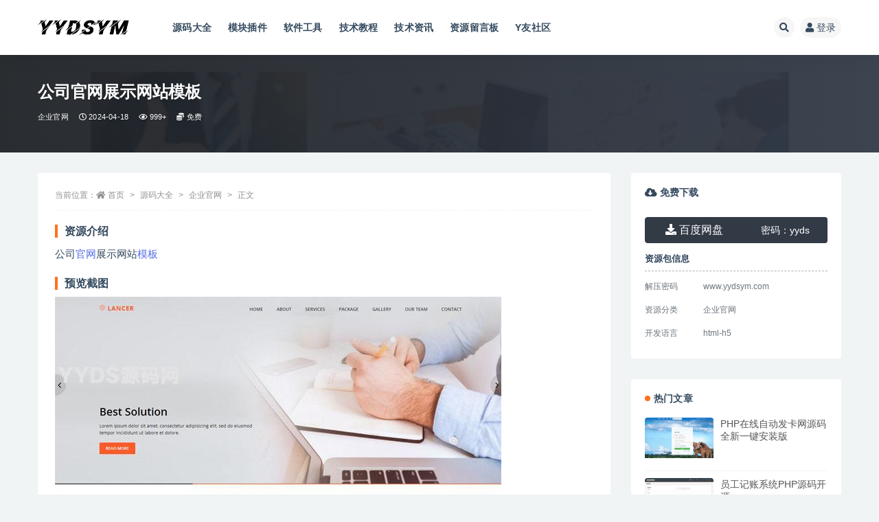

--- FILE ---
content_type: text/html; charset=UTF-8
request_url: https://www.yydsym.com/code/enterprise/10037.html
body_size: 16236
content:
<!doctype html>
<html lang="zh-Hans">
<head>
<meta http-equiv="Content-Type" content="text/html; charset=UTF-8">
<meta name="viewport" content="width=device-width, initial-scale=1, minimum-scale=1, maximum-scale=1">
<link rel="profile" href="https://gmpg.org/xfn/11">
<title>公司官网展示网站模板-YYDS源码网</title>
<meta name='robots' content='max-image-preview:large' />
<meta name="keywords" content="展示,官网,模板,企业官网,">
<meta name="description" content="资源介绍 公司官网展示网站模板 预览截图">
<meta property="og:title" content="公司官网展示网站模板">
<meta property="og:description" content="资源介绍 公司官网展示网站模板 预览截图">
<meta property="og:type" content="article">
<meta property="og:url" content="https://www.yydsym.com/code/enterprise/10037.html">
<meta property="og:site_name" content="YYDS源码网">
<meta property="og:image" content="https://www.yydsym.com/wp-content/uploads/2024/04/1713401235-ac06bab4fbc55fa.jpg">
<link href="https://www.yydsym.com/wp-content/themes/ripro-v2/assets/img/favicon.ico" rel="icon">
<style id='wp-img-auto-sizes-contain-inline-css'>
img:is([sizes=auto i],[sizes^="auto," i]){contain-intrinsic-size:3000px 1500px}
/*# sourceURL=wp-img-auto-sizes-contain-inline-css */
</style>
<style id='wp-block-library-inline-css'>
:root{--wp-block-synced-color:#7a00df;--wp-block-synced-color--rgb:122,0,223;--wp-bound-block-color:var(--wp-block-synced-color);--wp-editor-canvas-background:#ddd;--wp-admin-theme-color:#007cba;--wp-admin-theme-color--rgb:0,124,186;--wp-admin-theme-color-darker-10:#006ba1;--wp-admin-theme-color-darker-10--rgb:0,107,160.5;--wp-admin-theme-color-darker-20:#005a87;--wp-admin-theme-color-darker-20--rgb:0,90,135;--wp-admin-border-width-focus:2px}@media (min-resolution:192dpi){:root{--wp-admin-border-width-focus:1.5px}}.wp-element-button{cursor:pointer}:root .has-very-light-gray-background-color{background-color:#eee}:root .has-very-dark-gray-background-color{background-color:#313131}:root .has-very-light-gray-color{color:#eee}:root .has-very-dark-gray-color{color:#313131}:root .has-vivid-green-cyan-to-vivid-cyan-blue-gradient-background{background:linear-gradient(135deg,#00d084,#0693e3)}:root .has-purple-crush-gradient-background{background:linear-gradient(135deg,#34e2e4,#4721fb 50%,#ab1dfe)}:root .has-hazy-dawn-gradient-background{background:linear-gradient(135deg,#faaca8,#dad0ec)}:root .has-subdued-olive-gradient-background{background:linear-gradient(135deg,#fafae1,#67a671)}:root .has-atomic-cream-gradient-background{background:linear-gradient(135deg,#fdd79a,#004a59)}:root .has-nightshade-gradient-background{background:linear-gradient(135deg,#330968,#31cdcf)}:root .has-midnight-gradient-background{background:linear-gradient(135deg,#020381,#2874fc)}:root{--wp--preset--font-size--normal:16px;--wp--preset--font-size--huge:42px}.has-regular-font-size{font-size:1em}.has-larger-font-size{font-size:2.625em}.has-normal-font-size{font-size:var(--wp--preset--font-size--normal)}.has-huge-font-size{font-size:var(--wp--preset--font-size--huge)}.has-text-align-center{text-align:center}.has-text-align-left{text-align:left}.has-text-align-right{text-align:right}.has-fit-text{white-space:nowrap!important}#end-resizable-editor-section{display:none}.aligncenter{clear:both}.items-justified-left{justify-content:flex-start}.items-justified-center{justify-content:center}.items-justified-right{justify-content:flex-end}.items-justified-space-between{justify-content:space-between}.screen-reader-text{border:0;clip-path:inset(50%);height:1px;margin:-1px;overflow:hidden;padding:0;position:absolute;width:1px;word-wrap:normal!important}.screen-reader-text:focus{background-color:#ddd;clip-path:none;color:#444;display:block;font-size:1em;height:auto;left:5px;line-height:normal;padding:15px 23px 14px;text-decoration:none;top:5px;width:auto;z-index:100000}html :where(.has-border-color){border-style:solid}html :where([style*=border-top-color]){border-top-style:solid}html :where([style*=border-right-color]){border-right-style:solid}html :where([style*=border-bottom-color]){border-bottom-style:solid}html :where([style*=border-left-color]){border-left-style:solid}html :where([style*=border-width]){border-style:solid}html :where([style*=border-top-width]){border-top-style:solid}html :where([style*=border-right-width]){border-right-style:solid}html :where([style*=border-bottom-width]){border-bottom-style:solid}html :where([style*=border-left-width]){border-left-style:solid}html :where(img[class*=wp-image-]){height:auto;max-width:100%}:where(figure){margin:0 0 1em}html :where(.is-position-sticky){--wp-admin--admin-bar--position-offset:var(--wp-admin--admin-bar--height,0px)}@media screen and (max-width:600px){html :where(.is-position-sticky){--wp-admin--admin-bar--position-offset:0px}}

/*# sourceURL=wp-block-library-inline-css */
</style><style id='global-styles-inline-css'>
:root{--wp--preset--aspect-ratio--square: 1;--wp--preset--aspect-ratio--4-3: 4/3;--wp--preset--aspect-ratio--3-4: 3/4;--wp--preset--aspect-ratio--3-2: 3/2;--wp--preset--aspect-ratio--2-3: 2/3;--wp--preset--aspect-ratio--16-9: 16/9;--wp--preset--aspect-ratio--9-16: 9/16;--wp--preset--color--black: #000000;--wp--preset--color--cyan-bluish-gray: #abb8c3;--wp--preset--color--white: #ffffff;--wp--preset--color--pale-pink: #f78da7;--wp--preset--color--vivid-red: #cf2e2e;--wp--preset--color--luminous-vivid-orange: #ff6900;--wp--preset--color--luminous-vivid-amber: #fcb900;--wp--preset--color--light-green-cyan: #7bdcb5;--wp--preset--color--vivid-green-cyan: #00d084;--wp--preset--color--pale-cyan-blue: #8ed1fc;--wp--preset--color--vivid-cyan-blue: #0693e3;--wp--preset--color--vivid-purple: #9b51e0;--wp--preset--gradient--vivid-cyan-blue-to-vivid-purple: linear-gradient(135deg,rgb(6,147,227) 0%,rgb(155,81,224) 100%);--wp--preset--gradient--light-green-cyan-to-vivid-green-cyan: linear-gradient(135deg,rgb(122,220,180) 0%,rgb(0,208,130) 100%);--wp--preset--gradient--luminous-vivid-amber-to-luminous-vivid-orange: linear-gradient(135deg,rgb(252,185,0) 0%,rgb(255,105,0) 100%);--wp--preset--gradient--luminous-vivid-orange-to-vivid-red: linear-gradient(135deg,rgb(255,105,0) 0%,rgb(207,46,46) 100%);--wp--preset--gradient--very-light-gray-to-cyan-bluish-gray: linear-gradient(135deg,rgb(238,238,238) 0%,rgb(169,184,195) 100%);--wp--preset--gradient--cool-to-warm-spectrum: linear-gradient(135deg,rgb(74,234,220) 0%,rgb(151,120,209) 20%,rgb(207,42,186) 40%,rgb(238,44,130) 60%,rgb(251,105,98) 80%,rgb(254,248,76) 100%);--wp--preset--gradient--blush-light-purple: linear-gradient(135deg,rgb(255,206,236) 0%,rgb(152,150,240) 100%);--wp--preset--gradient--blush-bordeaux: linear-gradient(135deg,rgb(254,205,165) 0%,rgb(254,45,45) 50%,rgb(107,0,62) 100%);--wp--preset--gradient--luminous-dusk: linear-gradient(135deg,rgb(255,203,112) 0%,rgb(199,81,192) 50%,rgb(65,88,208) 100%);--wp--preset--gradient--pale-ocean: linear-gradient(135deg,rgb(255,245,203) 0%,rgb(182,227,212) 50%,rgb(51,167,181) 100%);--wp--preset--gradient--electric-grass: linear-gradient(135deg,rgb(202,248,128) 0%,rgb(113,206,126) 100%);--wp--preset--gradient--midnight: linear-gradient(135deg,rgb(2,3,129) 0%,rgb(40,116,252) 100%);--wp--preset--font-size--small: 13px;--wp--preset--font-size--medium: 20px;--wp--preset--font-size--large: 36px;--wp--preset--font-size--x-large: 42px;--wp--preset--spacing--20: 0.44rem;--wp--preset--spacing--30: 0.67rem;--wp--preset--spacing--40: 1rem;--wp--preset--spacing--50: 1.5rem;--wp--preset--spacing--60: 2.25rem;--wp--preset--spacing--70: 3.38rem;--wp--preset--spacing--80: 5.06rem;--wp--preset--shadow--natural: 6px 6px 9px rgba(0, 0, 0, 0.2);--wp--preset--shadow--deep: 12px 12px 50px rgba(0, 0, 0, 0.4);--wp--preset--shadow--sharp: 6px 6px 0px rgba(0, 0, 0, 0.2);--wp--preset--shadow--outlined: 6px 6px 0px -3px rgb(255, 255, 255), 6px 6px rgb(0, 0, 0);--wp--preset--shadow--crisp: 6px 6px 0px rgb(0, 0, 0);}:where(.is-layout-flex){gap: 0.5em;}:where(.is-layout-grid){gap: 0.5em;}body .is-layout-flex{display: flex;}.is-layout-flex{flex-wrap: wrap;align-items: center;}.is-layout-flex > :is(*, div){margin: 0;}body .is-layout-grid{display: grid;}.is-layout-grid > :is(*, div){margin: 0;}:where(.wp-block-columns.is-layout-flex){gap: 2em;}:where(.wp-block-columns.is-layout-grid){gap: 2em;}:where(.wp-block-post-template.is-layout-flex){gap: 1.25em;}:where(.wp-block-post-template.is-layout-grid){gap: 1.25em;}.has-black-color{color: var(--wp--preset--color--black) !important;}.has-cyan-bluish-gray-color{color: var(--wp--preset--color--cyan-bluish-gray) !important;}.has-white-color{color: var(--wp--preset--color--white) !important;}.has-pale-pink-color{color: var(--wp--preset--color--pale-pink) !important;}.has-vivid-red-color{color: var(--wp--preset--color--vivid-red) !important;}.has-luminous-vivid-orange-color{color: var(--wp--preset--color--luminous-vivid-orange) !important;}.has-luminous-vivid-amber-color{color: var(--wp--preset--color--luminous-vivid-amber) !important;}.has-light-green-cyan-color{color: var(--wp--preset--color--light-green-cyan) !important;}.has-vivid-green-cyan-color{color: var(--wp--preset--color--vivid-green-cyan) !important;}.has-pale-cyan-blue-color{color: var(--wp--preset--color--pale-cyan-blue) !important;}.has-vivid-cyan-blue-color{color: var(--wp--preset--color--vivid-cyan-blue) !important;}.has-vivid-purple-color{color: var(--wp--preset--color--vivid-purple) !important;}.has-black-background-color{background-color: var(--wp--preset--color--black) !important;}.has-cyan-bluish-gray-background-color{background-color: var(--wp--preset--color--cyan-bluish-gray) !important;}.has-white-background-color{background-color: var(--wp--preset--color--white) !important;}.has-pale-pink-background-color{background-color: var(--wp--preset--color--pale-pink) !important;}.has-vivid-red-background-color{background-color: var(--wp--preset--color--vivid-red) !important;}.has-luminous-vivid-orange-background-color{background-color: var(--wp--preset--color--luminous-vivid-orange) !important;}.has-luminous-vivid-amber-background-color{background-color: var(--wp--preset--color--luminous-vivid-amber) !important;}.has-light-green-cyan-background-color{background-color: var(--wp--preset--color--light-green-cyan) !important;}.has-vivid-green-cyan-background-color{background-color: var(--wp--preset--color--vivid-green-cyan) !important;}.has-pale-cyan-blue-background-color{background-color: var(--wp--preset--color--pale-cyan-blue) !important;}.has-vivid-cyan-blue-background-color{background-color: var(--wp--preset--color--vivid-cyan-blue) !important;}.has-vivid-purple-background-color{background-color: var(--wp--preset--color--vivid-purple) !important;}.has-black-border-color{border-color: var(--wp--preset--color--black) !important;}.has-cyan-bluish-gray-border-color{border-color: var(--wp--preset--color--cyan-bluish-gray) !important;}.has-white-border-color{border-color: var(--wp--preset--color--white) !important;}.has-pale-pink-border-color{border-color: var(--wp--preset--color--pale-pink) !important;}.has-vivid-red-border-color{border-color: var(--wp--preset--color--vivid-red) !important;}.has-luminous-vivid-orange-border-color{border-color: var(--wp--preset--color--luminous-vivid-orange) !important;}.has-luminous-vivid-amber-border-color{border-color: var(--wp--preset--color--luminous-vivid-amber) !important;}.has-light-green-cyan-border-color{border-color: var(--wp--preset--color--light-green-cyan) !important;}.has-vivid-green-cyan-border-color{border-color: var(--wp--preset--color--vivid-green-cyan) !important;}.has-pale-cyan-blue-border-color{border-color: var(--wp--preset--color--pale-cyan-blue) !important;}.has-vivid-cyan-blue-border-color{border-color: var(--wp--preset--color--vivid-cyan-blue) !important;}.has-vivid-purple-border-color{border-color: var(--wp--preset--color--vivid-purple) !important;}.has-vivid-cyan-blue-to-vivid-purple-gradient-background{background: var(--wp--preset--gradient--vivid-cyan-blue-to-vivid-purple) !important;}.has-light-green-cyan-to-vivid-green-cyan-gradient-background{background: var(--wp--preset--gradient--light-green-cyan-to-vivid-green-cyan) !important;}.has-luminous-vivid-amber-to-luminous-vivid-orange-gradient-background{background: var(--wp--preset--gradient--luminous-vivid-amber-to-luminous-vivid-orange) !important;}.has-luminous-vivid-orange-to-vivid-red-gradient-background{background: var(--wp--preset--gradient--luminous-vivid-orange-to-vivid-red) !important;}.has-very-light-gray-to-cyan-bluish-gray-gradient-background{background: var(--wp--preset--gradient--very-light-gray-to-cyan-bluish-gray) !important;}.has-cool-to-warm-spectrum-gradient-background{background: var(--wp--preset--gradient--cool-to-warm-spectrum) !important;}.has-blush-light-purple-gradient-background{background: var(--wp--preset--gradient--blush-light-purple) !important;}.has-blush-bordeaux-gradient-background{background: var(--wp--preset--gradient--blush-bordeaux) !important;}.has-luminous-dusk-gradient-background{background: var(--wp--preset--gradient--luminous-dusk) !important;}.has-pale-ocean-gradient-background{background: var(--wp--preset--gradient--pale-ocean) !important;}.has-electric-grass-gradient-background{background: var(--wp--preset--gradient--electric-grass) !important;}.has-midnight-gradient-background{background: var(--wp--preset--gradient--midnight) !important;}.has-small-font-size{font-size: var(--wp--preset--font-size--small) !important;}.has-medium-font-size{font-size: var(--wp--preset--font-size--medium) !important;}.has-large-font-size{font-size: var(--wp--preset--font-size--large) !important;}.has-x-large-font-size{font-size: var(--wp--preset--font-size--x-large) !important;}
/*# sourceURL=global-styles-inline-css */
</style>

<style id='classic-theme-styles-inline-css'>
/*! This file is auto-generated */
.wp-block-button__link{color:#fff;background-color:#32373c;border-radius:9999px;box-shadow:none;text-decoration:none;padding:calc(.667em + 2px) calc(1.333em + 2px);font-size:1.125em}.wp-block-file__button{background:#32373c;color:#fff;text-decoration:none}
/*# sourceURL=/wp-includes/css/classic-themes.min.css */
</style>
<link rel='stylesheet' id='bootstrap-css' href='https://www.yydsym.com/wp-content/themes/ripro-v2/assets/bootstrap/css/bootstrap.min.css?ver=4.6.0' media='all' />
<link rel='stylesheet' id='csf-fa5-css' href='https://www.yydsym.com/wp-content/themes/ripro-v2/assets/font-awesome/css/all.min.css?ver=5.14.0' media='all' />
<link rel='stylesheet' id='csf-fa5-v4-shims-css' href='https://www.yydsym.com/wp-content/themes/ripro-v2/assets/font-awesome/css/v4-shims.min.css?ver=5.14.0' media='all' />
<link rel='stylesheet' id='plugins-css' href='https://www.yydsym.com/wp-content/themes/ripro-v2/assets/css/plugins.css?ver=1.0.0' media='all' />
<link rel='stylesheet' id='app-css' href='https://www.yydsym.com/wp-content/themes/ripro-v2/assets/css/app.css?ver=4.9.0' media='all' />
<link rel='stylesheet' id='dark-css' href='https://www.yydsym.com/wp-content/themes/ripro-v2/assets/css/dark.css?ver=4.9.0' media='all' />
<script src="https://www.yydsym.com/wp-content/themes/ripro-v2/assets/js/jquery.min.js?ver=3.5.1" id="jquery-js"></script>
<link rel="canonical" href="https://www.yydsym.com/code/enterprise/10037.html" />
</head>
<body class="wp-singular post-template-default single single-post postid-10037 single-format-standard wp-theme-ripro-v2 navbar-sticky with-hero hero-wide hero-shop pagination-numeric no-off-canvas sidebar-right">
<div id="app" class="site">
	<header class="site-header">
    <div class="container">
	    <div class="navbar">
			  <div class="logo-wrapper">
          <a href="https://www.yydsym.com/">
        <img class="logo regular" src="https://www.yydsym.com/wp-content/themes/ripro-v2/assets/img/logo.png" alt="YYDS源码网">
      </a>
    
  </div> 
			<div class="sep"></div>
			<nav class="main-menu d-none d-lg-block">
			<ul id="menu-menu-1" class="nav-list u-plain-list"><li class="menu-item menu-item-type-taxonomy menu-item-object-category current-post-ancestor"><a href="https://www.yydsym.com/code">源码大全</a></li>
<li class="menu-item menu-item-type-taxonomy menu-item-object-category"><a href="https://www.yydsym.com/module">模块插件</a></li>
<li class="menu-item menu-item-type-taxonomy menu-item-object-category"><a href="https://www.yydsym.com/software">软件工具</a></li>
<li class="menu-item menu-item-type-taxonomy menu-item-object-category"><a href="https://www.yydsym.com/tutorial">技术教程</a></li>
<li class="menu-item menu-item-type-taxonomy menu-item-object-category"><a href="https://www.yydsym.com/news">技术资讯</a></li>
<li class="menu-item menu-item-type-post_type menu-item-object-page"><a href="https://www.yydsym.com/message-board">资源留言板</a></li>
<li class="menu-item menu-item-type-post_type_archive menu-item-object-question"><a href="https://www.yydsym.com/question">Y友社区</a></li>
</ul>			</nav>
			<div class="actions">
								<span class="btn btn-sm search-open navbar-button ml-2" rel="nofollow noopener noreferrer" data-action="omnisearch-open" data-target="#omnisearch" title="搜索"><i class="fas fa-search"></i></span>
														        				<a class="login-btn navbar-button ml-2" rel="nofollow noopener noreferrer" href="#"><i class="fa fa-user mr-1"></i>登录</a>
						        <div class="burger"></div>
		    </div>
	    </div>
    </div>
</header>
<div class="header-gap"></div><div class="hero lazyload visible" data-bg="https://www.yydsym.com/wp-content/uploads/2024/04/1713401235-ac06bab4fbc55fa.jpg">
<div class="container"><header class="entry-header">
<h1 class="entry-title">公司官网展示网站模板</h1>          <div class="entry-meta">
            
                          <span class="meta-category">
                <a href="https://www.yydsym.com/code/enterprise" rel="category">企业官网</a>
              </span>
                          <span class="meta-date">
                  <time datetime="2024-04-18T08:47:37+08:00">
                    <i class="fa fa-clock-o"></i>
                    2024-04-18                  </time>
              </span>
                            <span class="meta-views"><i class="fa fa-eye"></i> 999+</span>
            <span class="meta-shhop-icon"><i class="fas fa-coins"></i> 免费</span>                <span class="meta-edit"></span>
            

          </div>
        </header>
</div></div>	<main id="main" role="main" class="site-content">
<div class="container">
	<div class="row">
		<div class="content-column col-lg-9">
			<div class="content-area">
				<article id="post-10037" class="article-content post-10037 post type-post status-publish format-standard hentry category-enterprise tag-4941 tag-298 tag-286">

  <div class="container">
        <div class="article-crumb"><ol class="breadcrumb">当前位置：<li class="home"><i class="fa fa-home"></i> <a href="https://www.yydsym.com">首页</a></li><li><a href="https://www.yydsym.com/code">源码大全</a></li><li><a href="https://www.yydsym.com/code/enterprise">企业官网</a></li><li class="active">正文</li></ol></div>
    
    
    <div class="pt-0 d-none d-block d-xl-none d-lg-none"><aside id="header-widget-shop-down" class="widget-area"><p></p></aside></div>  
    <div class="entry-wrapper">
            <div class="entry-content u-text-format u-clearfix">
        <h3>资源介绍</h3>
<p>公司<a href="https://www.yydsym.com/tag/%e5%ae%98%e7%bd%91" title="View all posts in 官网" target="_blank" class="tag_link">官网</a>展示网站<a href="https://www.yydsym.com/tag/%e6%a8%a1%e6%9d%bf" title="View all posts in 模板" target="_blank" class="tag_link">模板</a></p>
<h3>
预览截图</h3>
<p><img fetchpriority="high" decoding="async" width="650" height="968" class="alignnone size-full wp-image-10038" src="https://www.yydsym.com/wp-content/uploads/2024/04/1713401235-ac06bab4fbc55fa.jpg" alt="公司官网展示网站模板"   /></p>
<div class="entry-tags"><a href="https://www.yydsym.com/tag/%e5%b1%95%e7%a4%ba" class="btn btn-sm btn-light mr-2" rel="tag">展示</a><a href="https://www.yydsym.com/tag/%e5%ae%98%e7%bd%91" class="btn btn-sm btn-light mr-2" rel="tag">官网</a><a href="https://www.yydsym.com/tag/%e6%a8%a1%e6%9d%bf" class="btn btn-sm btn-light mr-2" rel="tag">模板</a></div>
<div class="entry-share">
	<div class="row">
		<div class="col d-none d-lg-block">
            
            			
		</div>
		<div class="col-auto mb-3 mb-lg-0">

            
			<button class="go-star-btn btn btn-sm btn-white" data-id="10037"><i class="far fa-star"></i> 收藏</button>            
			            
            <button class="go-copy btn btn-sm btn-white" data-toggle="tooltip" data-placement="top" title="点击复制链接" data-clipboard-text="https://www.yydsym.com/code/enterprise/10037.html"><i class="fas fa-link"></i> 链接</button>
		</div>
	</div>
</div>

      </div>
      <div class="site_abc_wrap pc bottum"><div class="wz-dibu-ad">
	<span>
		<a alt="12.4到期" rel="nofollow" target="_blank" style="float: left;" href="/go.php?url=https://corexcdn.cn"><img src="/wp-content/uploads/2025/11/1762237232-7548cc4939f87e7.png"></a>
		<a alt="12.22到期2133" rel="nofollow" target="_blank" style="float: right;" href="/go.php?url=https://stfu.im"><img src="/wp-content/uploads/2025/08/1755089014-a209cd545e91d9a.jpg"></a>
	</span>
</div></div>    </div>
    

  </div>
</article>

<div class="entry-navigation">
	<div class="row">
            	<div class="col-lg-6 col-12">
            <a class="entry-page-prev" href="https://www.yydsym.com/code/tourism-catering/10035.html" title="HTML5西式快餐美食网站模板">
                <div class="entry-page-icon"><i class="fas fa-arrow-left"></i></div>
                <div class="entry-page-info">
                    <span class="d-block rnav">上一篇</span>
                    <span class="d-block title">HTML5西式快餐美食网站模板</span>
                </div>
            </a> 
        </div>
                    	<div class="col-lg-6 col-12">
            <a class="entry-page-next" href="https://www.yydsym.com/code/enterprise/10039.html" title="左右分栏APPS应用下载模板">
                <div class="entry-page-info">
                    <span class="d-block rnav">下一篇</span>
                    <span class="d-block title">左右分栏APPS应用下载模板</span>
                </div>
                <div class="entry-page-icon"><i class="fas fa-arrow-right"></i></div>
            </a>
        </div>
            </div>
</div>    <div class="related-posts">
        <h3 class="u-border-title">相关文章</h3>
        <div class="row">
                      <div class="col-lg-3 col-md-4 col-6 ">
              <article id="post-12293" class="post post-grid post-12293 type-post status-publish format-standard hentry category-navigation tag-bootstrap tag-286 tag-1659">
                  <div class="entry-media"><div class="placeholder" style="padding-bottom: 66.666666666667%"><a target="_blank" href="https://www.yydsym.com/code/navigation/12293.html" title="bootstrap模板简约大气黑风格左侧垂直导航菜单网站源码" rel="nofollow noopener noreferrer"><img class="lazyload" data-src="https://www.yydsym.com/wp-content/uploads/2024/10/1729074577-3f3e155d48ee9c0.jpg" src="https://www.yydsym.com/wp-content/themes/ripro-v2/assets/img/thumb-ing.gif" alt="bootstrap模板简约大气黑风格左侧垂直导航菜单网站源码" /></a></div></div>                  <div class="entry-wrapper">
                    <header class="entry-header"><h2 class="entry-title"><a target="_blank" href="https://www.yydsym.com/code/navigation/12293.html" title="bootstrap模板简约大气黑风格左侧垂直导航菜单网站源码" rel="bookmark">bootstrap模板简约大气黑风格左侧垂直导航菜单网站源码</a></h2></header>
                                    </div>
            </article>
          </div>
                      <div class="col-lg-3 col-md-4 col-6 ">
              <article id="post-12290" class="post post-grid post-12290 type-post status-publish format-standard hentry category-enterprise tag-css tag-html tag-286">
                  <div class="entry-media"><div class="placeholder" style="padding-bottom: 66.666666666667%"><a target="_blank" href="https://www.yydsym.com/code/enterprise/12290.html" title="紫色数字技术服务响应式Html+CSS3网页模板" rel="nofollow noopener noreferrer"><img class="lazyload" data-src="https://www.yydsym.com/wp-content/uploads/2024/10/1729073282-dfe3322db8b831e.jpg" src="https://www.yydsym.com/wp-content/themes/ripro-v2/assets/img/thumb-ing.gif" alt="紫色数字技术服务响应式Html+CSS3网页模板" /></a></div></div>                  <div class="entry-wrapper">
                    <header class="entry-header"><h2 class="entry-title"><a target="_blank" href="https://www.yydsym.com/code/enterprise/12290.html" title="紫色数字技术服务响应式Html+CSS3网页模板" rel="bookmark">紫色数字技术服务响应式Html+CSS3网页模板</a></h2></header>
                                    </div>
            </article>
          </div>
                      <div class="col-lg-3 col-md-4 col-6 ">
              <article id="post-12219" class="post post-grid post-12219 type-post status-publish format-standard hentry category-navigation tag-6041 tag-286 tag-1294">
                  <div class="entry-media"><div class="placeholder" style="padding-bottom: 66.666666666667%"><a target="_blank" href="https://www.yydsym.com/code/navigation/12219.html" title="亿权益同款自适应引导页面网站模板" rel="nofollow noopener noreferrer"><img class="lazyload" data-src="https://www.yydsym.com/wp-content/uploads/2024/10/1728815555-019da0f36174415.jpg" src="https://www.yydsym.com/wp-content/themes/ripro-v2/assets/img/thumb-ing.gif" alt="亿权益同款自适应引导页面网站模板" /></a></div></div>                  <div class="entry-wrapper">
                    <header class="entry-header"><h2 class="entry-title"><a target="_blank" href="https://www.yydsym.com/code/navigation/12219.html" title="亿权益同款自适应引导页面网站模板" rel="bookmark">亿权益同款自适应引导页面网站模板</a></h2></header>
                                    </div>
            </article>
          </div>
                      <div class="col-lg-3 col-md-4 col-6 ">
              <article id="post-15492" class="post post-grid post-15492 type-post status-publish format-standard hentry category-enterprise tag-it tag-3163 tag-7287">
                  <div class="entry-media"><div class="placeholder" style="padding-bottom: 66.666666666667%"><a target="_blank" href="https://www.yydsym.com/code/enterprise/15492.html" title="IT网络建站公司pbootcms模板 互联网营销企业网站源码（自适应手机端）" rel="nofollow noopener noreferrer"><img class="lazyload" data-src="https://www.yydsym.com/wp-content/uploads/2025/12/1765120848-6e921c30586f41d.png" src="https://www.yydsym.com/wp-content/themes/ripro-v2/assets/img/thumb-ing.gif" alt="IT网络建站公司pbootcms模板 互联网营销企业网站源码（自适应手机端）" /></a></div></div>                  <div class="entry-wrapper">
                    <header class="entry-header"><h2 class="entry-title"><a target="_blank" href="https://www.yydsym.com/code/enterprise/15492.html" title="IT网络建站公司pbootcms模板 互联网营销企业网站源码（自适应手机端）" rel="bookmark">IT网络建站公司pbootcms模板 互联网营销企业网站源码（自适应手机端）</a></h2></header>
                                    </div>
            </article>
          </div>
                  </div>
    </div>


<div id="comments" class="entry-comments">
    	<div id="respond" class="comment-respond">
		<h3 id="reply-title" class="comment-reply-title">发表回复 <small><a rel="nofollow" id="cancel-comment-reply-link" href="/code/enterprise/10037.html#respond" style="display:none;">取消回复</a></small></h3><div class="comment-form"><div class="comment-must-login">您需要登录后才可以发表评论...</div><div class="form-submit"><div class="form-submit-text float-left"><a class="login-btn" href="javascript:;">登录...</a> 后才能评论</div> <input name="submit" type="submit" id="must-submit" class="submit disabled" value="发表" disabled></div></div>	</div><!-- #respond -->
		</div>
			</div>
		</div>
					<div class="sidebar-column col-lg-3">
				<aside id="secondary" class="widget-area">
	<div id="ripro_v2_shop_down-2" class="widget ripro-v2-widget-shop-down"><div class="price"><h3><i class="fas fa-cloud-download-alt mr-1"></i>免费下载</h3></div><div class="btn-group btn-block mt-2" role="group"><a target="_blank" href="https://www.yydsym.com/goto?down=MTAwMzctMC01MDI1MDE3ZDRj" class="btn btn-dark"><i class="fas fa-download"></i> 百度网盘</a><button type="button" class="go-copy btn btn-sm btn-dark" data-toggle="tooltip" data-placement="top" title="点击复制密码" data-clipboard-text="yyds"><span>密码：</span>yyds</button></div><div class="down-info"><h5>资源包信息</h5><ul class="infos"><li><p class="data-label">解压密码</p><p class="info">www.yydsym.com</p></li><li><p class="data-label">资源分类</p><p class="info"><a target="_blank" href="https://www.yydsym.com/code/enterprise" rel="category" style="color: #6c757d;font-size: 12px;">企业官网</a></p></li><li><p class="data-label">开发语言</p><p class="info">html-h5</p></li></ul></div></div><div id="ripro_v2_widget_post_item-2" class="widget ripro_v2-widget-post"><h5 class="widget-title">热门文章</h5>        <div class="list"> 
                                <article id="post-1411" class="post post-list post-1411 type-post status-publish format-standard hentry category-sell-card tag-716">
                      <div class="entry-media"><div class="placeholder" style="padding-bottom: 66.666666666667%"><a target="_blank" href="https://www.yydsym.com/code/sell-card/1411.html" title="PHP在线自动发卡网源码 全新一键安装版" rel="nofollow noopener noreferrer"><img class="lazyload" data-src="https://www.yydsym.com/wp-content/uploads/2023/06/1687671925-52b7442172a4d90.png" src="https://www.yydsym.com/wp-content/themes/ripro-v2/assets/img/thumb-ing.gif" alt="PHP在线自动发卡网源码 全新一键安装版" /></a></div></div>                      <div class="entry-wrapper">
                        <header class="entry-header">
                          <h2 class="entry-title"><a target="_blank" href="https://www.yydsym.com/code/sell-card/1411.html" title="PHP在线自动发卡网源码 全新一键安装版" rel="bookmark">PHP在线自动发卡网源码 全新一键安装版</a></h2>                        </header>
                        <div class="entry-footer">          <div class="entry-meta">
            
                          <span class="meta-date">
                  <time datetime="2023-06-25T13:46:48+08:00">
                    <i class="fa fa-clock-o"></i>
                    2023-06-25                  </time>
              </span>
            <span class="meta-shhop-icon"><i class="fas fa-coins"></i> 免费</span>

          </div>
        </div>
                    </div>
                </article>
                                <article id="post-13973" class="post post-list post-13973 type-post status-publish format-standard hentry category-office tag-6766">
                      <div class="entry-media"><div class="placeholder" style="padding-bottom: 66.666666666667%"><a target="_blank" href="https://www.yydsym.com/code/office/13973.html" title="员工记账系统PHP源码开源" rel="nofollow noopener noreferrer"><img class="lazyload" data-src="https://www.yydsym.com/wp-content/uploads/2025/05/1748179290-fa841717600ee42.png" src="https://www.yydsym.com/wp-content/themes/ripro-v2/assets/img/thumb-ing.gif" alt="员工记账系统PHP源码开源" /></a></div></div>                      <div class="entry-wrapper">
                        <header class="entry-header">
                          <h2 class="entry-title"><a target="_blank" href="https://www.yydsym.com/code/office/13973.html" title="员工记账系统PHP源码开源" rel="bookmark">员工记账系统PHP源码开源</a></h2>                        </header>
                        <div class="entry-footer">          <div class="entry-meta">
            
                          <span class="meta-date">
                  <time datetime="2025-05-25T21:22:11+08:00">
                    <i class="fa fa-clock-o"></i>
                    2025-05-25                  </time>
              </span>
            <span class="meta-shhop-icon"><i class="fas fa-coins"></i> 免费</span>

          </div>
        </div>
                    </div>
                </article>
                                <article id="post-654" class="post post-list post-654 type-post status-publish format-standard hentry category-news tag-ai">
                      <div class="entry-media"><div class="placeholder" style="padding-bottom: 66.666666666667%"><a target="_blank" href="https://www.yydsym.com/news/654.html" title="全网最全100个AI工具导航网站合集" rel="nofollow noopener noreferrer"><img class="lazyload" data-src="https://www.yydsym.com/wp-content/uploads/2023/04/1682175515-2a21b723638f60b.png" src="https://www.yydsym.com/wp-content/themes/ripro-v2/assets/img/thumb-ing.gif" alt="全网最全100个AI工具导航网站合集" /></a></div></div>                      <div class="entry-wrapper">
                        <header class="entry-header">
                          <h2 class="entry-title"><a target="_blank" href="https://www.yydsym.com/news/654.html" title="全网最全100个AI工具导航网站合集" rel="bookmark">全网最全100个AI工具导航网站合集</a></h2>                        </header>
                        <div class="entry-footer">          <div class="entry-meta">
            
                          <span class="meta-date">
                  <time datetime="2023-04-22T22:57:45+08:00">
                    <i class="fa fa-clock-o"></i>
                    2023-04-22                  </time>
              </span>
            

          </div>
        </div>
                    </div>
                </article>
                                <article id="post-12354" class="post post-list post-12354 type-post status-publish format-standard hentry category-other-code tag-1250 tag-5628">
                      <div class="entry-media"><div class="placeholder" style="padding-bottom: 66.666666666667%"><a target="_blank" href="https://www.yydsym.com/code/other-code/12354.html" title="(同行卖999的)最新付费进群系统源码" rel="nofollow noopener noreferrer"><img class="lazyload" data-src="https://www.yydsym.com/wp-content/uploads/2024/11/1730619116-4481e0c6648aeb2.jpg" src="https://www.yydsym.com/wp-content/themes/ripro-v2/assets/img/thumb-ing.gif" alt="(同行卖999的)最新付费进群系统源码" /></a></div></div>                      <div class="entry-wrapper">
                        <header class="entry-header">
                          <h2 class="entry-title"><a target="_blank" href="https://www.yydsym.com/code/other-code/12354.html" title="(同行卖999的)最新付费进群系统源码" rel="bookmark">(同行卖999的)最新付费进群系统源码</a></h2>                        </header>
                        <div class="entry-footer">          <div class="entry-meta">
            
                          <span class="meta-date">
                  <time datetime="2024-11-03T15:32:49+08:00">
                    <i class="fa fa-clock-o"></i>
                    2024-11-03                  </time>
              </span>
            <span class="meta-shhop-icon"><i class="fas fa-coins"></i> 免费</span>

          </div>
        </div>
                    </div>
                </article>
                                <article id="post-11433" class="post post-list post-11433 type-post status-publish format-standard hentry category-other-code tag-5636 tag-5637">
                      <div class="entry-media"><div class="placeholder" style="padding-bottom: 66.666666666667%"><a target="_blank" href="https://www.yydsym.com/code/other-code/11433.html" title="安卓群控多设备群控投屏源码 &#8211; scrcpy和易安卓" rel="nofollow noopener noreferrer"><img class="lazyload" data-src="https://www.yydsym.com/wp-content/uploads/2024/07/1719980694-2fd200129742bfa.png" src="https://www.yydsym.com/wp-content/themes/ripro-v2/assets/img/thumb-ing.gif" alt="安卓群控多设备群控投屏源码 &#8211; scrcpy和易安卓" /></a></div></div>                      <div class="entry-wrapper">
                        <header class="entry-header">
                          <h2 class="entry-title"><a target="_blank" href="https://www.yydsym.com/code/other-code/11433.html" title="安卓群控多设备群控投屏源码 &#8211; scrcpy和易安卓" rel="bookmark">安卓群控多设备群控投屏源码 &#8211; scrcpy和易安卓</a></h2>                        </header>
                        <div class="entry-footer">          <div class="entry-meta">
            
                          <span class="meta-date">
                  <time datetime="2024-07-03T12:25:59+08:00">
                    <i class="fa fa-clock-o"></i>
                    2024-07-03                  </time>
              </span>
            <span class="meta-shhop-icon"><i class="fas fa-coins"></i> 免费</span>

          </div>
        </div>
                    </div>
                </article>
                                <article id="post-1243" class="post post-list post-1243 type-post status-publish format-standard hentry category-trading-platform">
                      <div class="entry-media"><div class="placeholder" style="padding-bottom: 66.666666666667%"><a target="_blank" href="https://www.yydsym.com/code/trading-platform/1243.html" title="爱K易支付在线换钱系统最新源码" rel="nofollow noopener noreferrer"><img class="lazyload" data-src="https://www.yydsym.com/wp-content/uploads/2023/06/1686040353-90c067996d114c3.png" src="https://www.yydsym.com/wp-content/themes/ripro-v2/assets/img/thumb-ing.gif" alt="爱K易支付在线换钱系统最新源码" /></a></div></div>                      <div class="entry-wrapper">
                        <header class="entry-header">
                          <h2 class="entry-title"><a target="_blank" href="https://www.yydsym.com/code/trading-platform/1243.html" title="爱K易支付在线换钱系统最新源码" rel="bookmark">爱K易支付在线换钱系统最新源码</a></h2>                        </header>
                        <div class="entry-footer">          <div class="entry-meta">
            
                          <span class="meta-date">
                  <time datetime="2023-06-06T16:33:28+08:00">
                    <i class="fa fa-clock-o"></i>
                    2023-06-06                  </time>
              </span>
            <span class="meta-shhop-icon"><i class="fas fa-coins"></i> 免费</span>

          </div>
        </div>
                    </div>
                </article>
                                <article id="post-6500" class="post post-list post-6500 type-post status-publish format-standard hentry category-games tag-3365 tag-1333 tag-3263">
                      <div class="entry-media"><div class="placeholder" style="padding-bottom: 66.666666666667%"><a target="_blank" href="https://www.yydsym.com/code/games/6500.html" title="一个都不能死网页在线小游戏源码" rel="nofollow noopener noreferrer"><img class="lazyload" data-src="https://www.yydsym.com/wp-content/uploads/replace/2024/04/01/20bed1bc22bc778e0618a66b14408aa8.png" src="https://www.yydsym.com/wp-content/themes/ripro-v2/assets/img/thumb-ing.gif" alt="一个都不能死网页在线小游戏源码" /></a></div></div>                      <div class="entry-wrapper">
                        <header class="entry-header">
                          <h2 class="entry-title"><a target="_blank" href="https://www.yydsym.com/code/games/6500.html" title="一个都不能死网页在线小游戏源码" rel="bookmark">一个都不能死网页在线小游戏源码</a></h2>                        </header>
                        <div class="entry-footer">          <div class="entry-meta">
            
                          <span class="meta-date">
                  <time datetime="2024-04-01T13:18:37+08:00">
                    <i class="fa fa-clock-o"></i>
                    2024-04-01                  </time>
              </span>
            <span class="meta-shhop-icon"><i class="fas fa-coins"></i> 免费</span>

          </div>
        </div>
                    </div>
                </article>
                                <article id="post-12224" class="post post-list post-12224 type-post status-publish format-standard hentry category-bbs tag-iapp tag-ui">
                      <div class="entry-media"><div class="placeholder" style="padding-bottom: 66.666666666667%"><a target="_blank" href="https://www.yydsym.com/code/bbs/12224.html" title="【IAPP源码】仿奇异社区UI" rel="nofollow noopener noreferrer"><img class="lazyload" data-src="https://www.yydsym.com/wp-content/uploads/2024/10/1728815780-41d8ced8d88bc8f.jpg" src="https://www.yydsym.com/wp-content/themes/ripro-v2/assets/img/thumb-ing.gif" alt="【IAPP源码】仿奇异社区UI" /></a></div></div>                      <div class="entry-wrapper">
                        <header class="entry-header">
                          <h2 class="entry-title"><a target="_blank" href="https://www.yydsym.com/code/bbs/12224.html" title="【IAPP源码】仿奇异社区UI" rel="bookmark">【IAPP源码】仿奇异社区UI</a></h2>                        </header>
                        <div class="entry-footer">          <div class="entry-meta">
            
                          <span class="meta-date">
                  <time datetime="2024-10-13T18:37:50+08:00">
                    <i class="fa fa-clock-o"></i>
                    2024-10-13                  </time>
              </span>
            <span class="meta-shhop-icon"><i class="fas fa-coins"></i> 免费</span>

          </div>
        </div>
                    </div>
                </article>
                      </div>
        </div><div id="tag_cloud-2" class="widget widget_tag_cloud"><h5 class="widget-title">tags</h5><div class="tagcloud"><a href="https://www.yydsym.com/tag/app" class="tag-cloud-link tag-link-229 tag-link-position-1" style="font-size: 14.232258064516pt;" aria-label="app (73 项)">app</a>
<a href="https://www.yydsym.com/tag/bootstrap" class="tag-cloud-link tag-link-775 tag-link-position-2" style="font-size: 8pt;" aria-label="bootstrap (14 项)">bootstrap</a>
<a href="https://www.yydsym.com/tag/chatgpt" class="tag-cloud-link tag-link-67 tag-link-position-3" style="font-size: 12.516129032258pt;" aria-label="ChatGPT (47 项)">ChatGPT</a>
<a href="https://www.yydsym.com/tag/cms" class="tag-cloud-link tag-link-387 tag-link-position-4" style="font-size: 10.8pt;" aria-label="cms (30 项)">cms</a>
<a href="https://www.yydsym.com/tag/emlog" class="tag-cloud-link tag-link-211 tag-link-position-5" style="font-size: 11.432258064516pt;" aria-label="emlog (35 项)">emlog</a>
<a href="https://www.yydsym.com/tag/html" class="tag-cloud-link tag-link-352 tag-link-position-6" style="font-size: 17.393548387097pt;" aria-label="html (164 项)">html</a>
<a href="https://www.yydsym.com/tag/html%e5%b0%8f%e6%b8%b8%e6%88%8f" class="tag-cloud-link tag-link-6150 tag-link-position-7" style="font-size: 8.7225806451613pt;" aria-label="html小游戏 (17 项)">html小游戏</a>
<a href="https://www.yydsym.com/tag/pbootcms%e6%a8%a1%e6%9d%bf" class="tag-cloud-link tag-link-3121 tag-link-position-8" style="font-size: 9.2645161290323pt;" aria-label="pbootcms模板 (20 项)">pbootcms模板</a>
<a href="https://www.yydsym.com/tag/pc" class="tag-cloud-link tag-link-196 tag-link-position-9" style="font-size: 10.077419354839pt;" aria-label="pc (25 项)">pc</a>
<a href="https://www.yydsym.com/tag/seo" class="tag-cloud-link tag-link-589 tag-link-position-10" style="font-size: 8.1806451612903pt;" aria-label="seo (15 项)">seo</a>
<a href="https://www.yydsym.com/tag/thinkphp" class="tag-cloud-link tag-link-316 tag-link-position-11" style="font-size: 11.161290322581pt;" aria-label="thinkphp (33 项)">thinkphp</a>
<a href="https://www.yydsym.com/tag/typecho" class="tag-cloud-link tag-link-378 tag-link-position-12" style="font-size: 8.7225806451613pt;" aria-label="typecho (17 项)">typecho</a>
<a href="https://www.yydsym.com/tag/typecho%e4%b8%bb%e9%a2%98" class="tag-cloud-link tag-link-1607 tag-link-position-13" style="font-size: 10.077419354839pt;" aria-label="typecho主题 (25 项)">typecho主题</a>
<a href="https://www.yydsym.com/tag/ui" class="tag-cloud-link tag-link-108 tag-link-position-14" style="font-size: 8.1806451612903pt;" aria-label="ui (15 项)">ui</a>
<a href="https://www.yydsym.com/tag/wordpress" class="tag-cloud-link tag-link-71 tag-link-position-15" style="font-size: 14.774193548387pt;" aria-label="wordpress (84 项)">wordpress</a>
<a href="https://www.yydsym.com/tag/wordpress%e4%b8%bb%e9%a2%98" class="tag-cloud-link tag-link-1063 tag-link-position-16" style="font-size: 12.967741935484pt;" aria-label="WordPress主题 (53 项)">WordPress主题</a>
<a href="https://www.yydsym.com/tag/wordpress%e6%a8%a1%e6%9d%bf" class="tag-cloud-link tag-link-1062 tag-link-position-17" style="font-size: 10.077419354839pt;" aria-label="WordPress模板 (25 项)">WordPress模板</a>
<a href="https://www.yydsym.com/tag/%e4%b8%aa%e4%ba%ba%e7%ae%80%e5%8e%86" class="tag-cloud-link tag-link-4963 tag-link-position-18" style="font-size: 8.7225806451613pt;" aria-label="个人简历 (17 项)">个人简历</a>
<a href="https://www.yydsym.com/tag/%e4%b8%bb%e9%a2%98" class="tag-cloud-link tag-link-369 tag-link-position-19" style="font-size: 8.7225806451613pt;" aria-label="主题 (17 项)">主题</a>
<a href="https://www.yydsym.com/tag/%e4%bb%98%e8%b4%b9%e8%bf%9b%e7%be%a4%e7%b3%bb%e7%bb%9f" class="tag-cloud-link tag-link-1250 tag-link-position-20" style="font-size: 8.7225806451613pt;" aria-label="付费进群系统 (17 项)">付费进群系统</a>
<a href="https://www.yydsym.com/tag/%e5%85%8d%e7%ad%be%e6%94%af%e4%bb%98%e7%b3%bb%e7%bb%9f" class="tag-cloud-link tag-link-1169 tag-link-position-21" style="font-size: 11.161290322581pt;" aria-label="免签支付系统 (33 项)">免签支付系统</a>
<a href="https://www.yydsym.com/tag/%e5%8c%ba%e5%9d%97%e9%93%be%e7%b3%bb%e7%bb%9f" class="tag-cloud-link tag-link-1114 tag-link-position-22" style="font-size: 9.6258064516129pt;" aria-label="区块链系统 (22 项)">区块链系统</a>
<a href="https://www.yydsym.com/tag/%e5%8d%b3%e6%97%b6%e9%80%9a%e8%ae%af" class="tag-cloud-link tag-link-951 tag-link-position-23" style="font-size: 8.7225806451613pt;" aria-label="即时通讯 (17 项)">即时通讯</a>
<a href="https://www.yydsym.com/tag/%e5%8d%b3%e6%97%b6%e9%80%9a%e8%ae%af%e6%ba%90%e7%a0%81" class="tag-cloud-link tag-link-1998 tag-link-position-24" style="font-size: 8.1806451612903pt;" aria-label="即时通讯源码 (15 项)">即时通讯源码</a>
<a href="https://www.yydsym.com/tag/%e5%8e%bb%e6%b0%b4%e5%8d%b0%e5%b0%8f%e7%a8%8b%e5%ba%8f" class="tag-cloud-link tag-link-961 tag-link-position-25" style="font-size: 8pt;" aria-label="去水印小程序 (14 项)">去水印小程序</a>
<a href="https://www.yydsym.com/tag/%e5%9c%a8%e7%ba%bf" class="tag-cloud-link tag-link-2349 tag-link-position-26" style="font-size: 8.1806451612903pt;" aria-label="在线 (15 项)">在线</a>
<a href="https://www.yydsym.com/tag/%e5%ad%90%e6%af%94%e4%b8%bb%e9%a2%98" class="tag-cloud-link tag-link-3709 tag-link-position-27" style="font-size: 8.7225806451613pt;" aria-label="子比主题 (17 项)">子比主题</a>
<a href="https://www.yydsym.com/tag/%e5%ae%98%e7%bd%91" class="tag-cloud-link tag-link-298 tag-link-position-28" style="font-size: 11.432258064516pt;" aria-label="官网 (35 项)">官网</a>
<a href="https://www.yydsym.com/tag/%e5%bd%a9%e8%99%b9%e6%98%93%e6%94%af%e4%bb%98" class="tag-cloud-link tag-link-2835 tag-link-position-29" style="font-size: 8.9032258064516pt;" aria-label="彩虹易支付 (18 项)">彩虹易支付</a>
<a href="https://www.yydsym.com/tag/%e5%bd%b1%e8%a7%86app" class="tag-cloud-link tag-link-1526 tag-link-position-30" style="font-size: 8.7225806451613pt;" aria-label="影视APP (17 项)">影视APP</a>
<a href="https://www.yydsym.com/tag/%e5%be%ae%e4%bf%a1" class="tag-cloud-link tag-link-153 tag-link-position-31" style="font-size: 10.98064516129pt;" aria-label="微信 (31 项)">微信</a>
<a href="https://www.yydsym.com/tag/%e6%94%af%e4%bb%98%e7%b3%bb%e7%bb%9f" class="tag-cloud-link tag-link-855 tag-link-position-32" style="font-size: 9.9870967741935pt;" aria-label="支付系统 (24 项)">支付系统</a>
<a href="https://www.yydsym.com/tag/%e6%98%93%e6%94%af%e4%bb%98" class="tag-cloud-link tag-link-856 tag-link-position-33" style="font-size: 9.8064516129032pt;" aria-label="易支付 (23 项)">易支付</a>
<a href="https://www.yydsym.com/tag/%e6%9c%8d%e5%8a%a1%e5%85%ac%e5%8f%b8" class="tag-cloud-link tag-link-4904 tag-link-position-34" style="font-size: 10.438709677419pt;" aria-label="服务公司 (27 项)">服务公司</a>
<a href="https://www.yydsym.com/tag/%e6%a8%a1%e6%9d%bf" class="tag-cloud-link tag-link-286 tag-link-position-35" style="font-size: 22pt;" aria-label="模板 (533 项)">模板</a>
<a href="https://www.yydsym.com/tag/%e6%ba%90%e7%a0%81" class="tag-cloud-link tag-link-1659 tag-link-position-36" style="font-size: 14.051612903226pt;" aria-label="源码 (70 项)">源码</a>
<a href="https://www.yydsym.com/tag/%e7%94%b5%e5%ad%90%e5%95%86%e5%8a%a1" class="tag-cloud-link tag-link-396 tag-link-position-37" style="font-size: 8pt;" aria-label="电子商务 (14 项)">电子商务</a>
<a href="https://www.yydsym.com/tag/%e7%a0%81%e6%94%af%e4%bb%98%e7%b3%bb%e7%bb%9f" class="tag-cloud-link tag-link-1179 tag-link-position-38" style="font-size: 8.1806451612903pt;" aria-label="码支付系统 (15 项)">码支付系统</a>
<a href="https://www.yydsym.com/tag/%e7%bd%91%e5%9d%80%e5%af%bc%e8%88%aa%e7%b3%bb%e7%bb%9f" class="tag-cloud-link tag-link-1004 tag-link-position-39" style="font-size: 9.0838709677419pt;" aria-label="网址导航系统 (19 项)">网址导航系统</a>
<a href="https://www.yydsym.com/tag/%e7%bd%91%e7%ab%99" class="tag-cloud-link tag-link-2355 tag-link-position-40" style="font-size: 11.703225806452pt;" aria-label="网站 (38 项)">网站</a>
<a href="https://www.yydsym.com/tag/%e8%81%9a%e5%90%88%e6%94%af%e4%bb%98%e7%b3%bb%e7%bb%9f" class="tag-cloud-link tag-link-1204 tag-link-position-41" style="font-size: 11.522580645161pt;" aria-label="聚合支付系统 (36 项)">聚合支付系统</a>
<a href="https://www.yydsym.com/tag/%e8%87%aa%e5%8a%a8%e5%8f%91%e5%8d%a1%e7%b3%bb%e7%bb%9f" class="tag-cloud-link tag-link-1173 tag-link-position-42" style="font-size: 9.2645161290323pt;" aria-label="自动发卡系统 (20 项)">自动发卡系统</a>
<a href="https://www.yydsym.com/tag/%e8%8b%b9%e6%9e%9ccms" class="tag-cloud-link tag-link-1529 tag-link-position-43" style="font-size: 12.425806451613pt;" aria-label="苹果CMS (46 项)">苹果CMS</a>
<a href="https://www.yydsym.com/tag/%e8%8b%b9%e6%9e%9ccms%e6%a8%a1%e6%9d%bf" class="tag-cloud-link tag-link-1085 tag-link-position-44" style="font-size: 11.612903225806pt;" aria-label="苹果cms模板 (37 项)">苹果cms模板</a>
<a href="https://www.yydsym.com/tag/%e8%b4%ad%e7%89%a9%e5%95%86%e5%9f%8e%e7%b3%bb%e7%bb%9f" class="tag-cloud-link tag-link-1534 tag-link-position-45" style="font-size: 10.077419354839pt;" aria-label="购物商城系统 (25 项)">购物商城系统</a></div>
</div></aside><!-- #secondary -->
			</div>
			</div>
</div>
	</main><!-- #main -->
	
	<footer class="site-footer">
		<div class="footer-widget d-none d-lg-block">
    <div class="container">
	    <div class="row">
	        <div class="col-lg-3 col-md">
	            <div class="footer-info">
	                <div class="logo mb-2">
	                    <img class="logo" src="https://www.yydsym.com/wp-content/themes/ripro-v2/assets/img/logo.png" alt="YYDS源码网">
	                </div>
	                <p class="desc mb-0">YYDS源码网-免费资源下载平台,分享各行业源码插件、软件工具、网络教程等,为ITer们提供绿色安全的高质量论坛！</p>
	            </div>
	        </div>
	        <div class="col-lg-9 col-auto widget-warp">
	        	<div class="d-flex justify-content-xl-between">
	            	<div id="ripro_v2_widget_btns-2" class="widget ripro-v2-widget-btns"><h5 class="widget-title">网站目录</h5><a target="_blank" class="btn btn-light btn-block btn-sm" href="/code" rel="nofollow noopener noreferrer">源码大全</a><a target="_blank" class="btn btn-light btn-block btn-sm" href="/module" rel="nofollow noopener noreferrer">模块插件</a><a target="_blank" class="btn btn-light btn-block btn-sm" href="/software" rel="nofollow noopener noreferrer">实用工具</a></div><div id="ripro_v2_widget_btns-3" class="widget ripro-v2-widget-btns"><h5 class="widget-title">站点一览</h5><a target="_blank" class="btn btn-light btn-block btn-sm" href="/rss" rel="nofollow noopener noreferrer">rss</a><a target="_blank" class="btn btn-light btn-block btn-sm" href="/tags" rel="nofollow noopener noreferrer">tags</a><a target="_blank" class="btn btn-light btn-block btn-sm" href="/sitemap.xml" rel="nofollow noopener noreferrer">sitemap</a></div><div id="ripro_v2_widget_btns-4" class="widget ripro-v2-widget-btns"><h5 class="widget-title">本站关于</h5><a target="_blank" class="btn btn-light btn-block btn-sm" href="/disclaimer" rel="nofollow noopener noreferrer">免责声明</a><a target="_blank" class="btn btn-light btn-block btn-sm" href="/about" rel="nofollow noopener noreferrer">关于我们</a><a target="_blank" class="btn btn-light btn-block btn-sm" href="/cooperation" rel="nofollow noopener noreferrer">商务合作</a></div><div id="custom_html-2" class="widget_text widget widget_custom_html"><div class="textwidget custom-html-widget"><img width="100" src="/wp-content/themes/ripro-v2/assets/img/db_img1.png" style="padding-top: 0px;height: 59.5px;" alt="db_img1">
<img width="100" src="/wp-content/themes/ripro-v2/assets/img/db_img2.png" style="padding-top: 10px;" alt="db_img2"></div></div><div id="custom_html-3" class="widget_text widget widget_custom_html"><div class="textwidget custom-html-widget"><img width="100" src="/wp-content/themes/ripro-v2/assets/img/db_img3.png" style="padding-top: 0px;" alt="db_img3">
<img width="100" src="/wp-content/themes/ripro-v2/assets/img/db_img4.png" style="padding-top: 10px;" alt="db_img4"></div></div><div id="custom_html-4" class="widget_text widget widget_custom_html"><div class="textwidget custom-html-widget"><img width="100" src="/wp-content/themes/ripro-v2/assets/img/db_img5.png" style="padding-top: 0px;" alt="db_img5">
<img width="100" src="/wp-content/themes/ripro-v2/assets/img/db_img6.png" style="padding-top: 10px;" alt="db_img6"></div></div><div id="custom_html-6" class="widget_text widget widget_custom_html"><div class="textwidget custom-html-widget"><img width="100" src="/wp-content/themes/ripro-v2/assets/img/db_img7.png" style="padding-top: 0px;" alt="db_img7">
<img width="100" src="/wp-content/themes/ripro-v2/assets/img/db_img8.png" style="padding-top: 10px;" alt="db_img8"></div></div>	        	</div>
	        </div>
	    </div>
   </div>
</div>
		<div class="footer-copyright d-flex text-center">
			<div class="container">
							    <p class="m-0 small">
			    	Copyright © 2023 <a href="/">YYDS源码网</a> - All rights reserved<a href="https://beian.miit.gov.cn" target="_blank" rel="noreferrer nofollow">蜀ICP备2023003464号-1</a><br />本站资源均来自互联网采集仅供研究学习请勿商用以及产生法律纠纷本站概不负责！如果侵犯了您的权益请与我们联系				</p>
								
							</div>
		</div>

	</footer><!-- #footer -->

</div><!-- #page -->

<div class="rollbar">
		<ul class="actions">
			<li>
						<a href="https://www.yydsym.com/" rel="nofollow noopener noreferrer" data-toggle="tooltip" data-html="true" data-placement="left" title="首页"><i class="fas fa-home"></i></a>
		</li>
			</ul>
		<div class="rollbar-item back-to-top">
		<i class="fas fa-chevron-up"></i>
	</div>
</div>
<div class="m-menubar">
		<ul>
			<li>
						<a href="https://www.yydsym.com" rel="nofollow noopener noreferrer"><i class="fas fa-home"></i>首页</a>
		</li>
				<li>
						<a href="/code" rel="nofollow noopener noreferrer"><i class="fas fa-layer-group"></i>源码大全</a>
		</li>
				<li>
						<a href="https://www.yydsym.com/user" rel="nofollow noopener noreferrer"><i class="fas fa-user"></i>我的</a>
		</li>
				<li>
			<a href="javacript:void(0);" class="back-to-top" rel="nofollow noopener noreferrer"><i class="fas fa-chevron-up"></i>顶部<span></span></a>
		</li>
	</ul>
	</div>
<div id="omnisearch" class="omnisearch">
    <div class="container">
        <form class="omnisearch-form" method="get" action="https://www.yydsym.com/">
            <div class="form-group">
                <div class="input-group input-group-merge input-group-flush">
                    <div class="input-group-prepend">
                        <span class="input-group-text"><i class="fas fa-search"></i></span>
                    </div>

					<div class="input-group-prepend d-flex align-items-center" style=" max-width: 35%; ">
                    <select  name='cat' id='omnisearch-cat' class='selectpicker'>
	<option value=''>全部</option>
	<option class="level-0" value="1">源码大全</option>
	<option class="level-0" value="7">模块插件</option>
	<option class="level-0" value="8">软件工具</option>
	<option class="level-0" value="9">技术教程</option>
	<option class="level-0" value="10">技术资讯</option>
</select>
				  	</div>
                    <input type="text" class="search-ajax-input form-control" name="s" value="" placeholder="输入关键词 回车搜索..." autocomplete="off">

                </div>
            </div>
        </form>
        <div class="omnisearch-suggestions">
            <div class="search-keywords">
                <a href="https://www.yydsym.com/code/blog" class="tag-cloud-link tag-link-31 tag-link-position-1" style="font-size: 14px;">新闻博客</a>
<a href="https://www.yydsym.com/code/top-up-payment" class="tag-cloud-link tag-link-50 tag-link-position-2" style="font-size: 14px;">支付充值</a>
<a href="https://www.yydsym.com/code/other-code" class="tag-cloud-link tag-link-66 tag-link-position-3" style="font-size: 14px;">其他源码</a>
<a href="https://www.yydsym.com/code/blockchain" class="tag-cloud-link tag-link-62 tag-link-position-4" style="font-size: 14px;">区块链类</a>
<a href="https://www.yydsym.com/code/navigation" class="tag-cloud-link tag-link-54 tag-link-position-5" style="font-size: 14px;">导航查询</a>
<a href="https://www.yydsym.com/code/online-tools" class="tag-cloud-link tag-link-53 tag-link-position-6" style="font-size: 14px;">在线工具</a>
<a href="https://www.yydsym.com/code/business" class="tag-cloud-link tag-link-32 tag-link-position-7" style="font-size: 14px;">电子商务</a>
<a href="https://www.yydsym.com/code/sell-card" class="tag-cloud-link tag-link-51 tag-link-position-8" style="font-size: 14px;">发卡系统</a>
<a href="https://www.yydsym.com/code/resources" class="tag-cloud-link tag-link-49 tag-link-position-9" style="font-size: 14px;">资源下载</a>
<a href="https://www.yydsym.com/code/financial" class="tag-cloud-link tag-link-40 tag-link-position-10" style="font-size: 14px;">金融理财</a>
<a href="https://www.yydsym.com/code/games" class="tag-cloud-link tag-link-38 tag-link-position-11" style="font-size: 14px;">游戏体育</a>
<a href="https://www.yydsym.com/code/images" class="tag-cloud-link tag-link-37 tag-link-position-12" style="font-size: 14px;">图片图床</a>
<a href="https://www.yydsym.com/code/video-music" class="tag-cloud-link tag-link-34 tag-link-position-13" style="font-size: 14px;">视频音乐</a>
<a href="https://www.yydsym.com/code/enterprise" class="tag-cloud-link tag-link-33 tag-link-position-14" style="font-size: 14px;">企业官网</a>
<a href="https://www.yydsym.com/module/wordpress" class="tag-cloud-link tag-link-25 tag-link-position-15" style="font-size: 14px;">WordPress</a>
<a href="https://www.yydsym.com/software/pc" class="tag-cloud-link tag-link-21 tag-link-position-16" style="font-size: 14px;">电脑软件</a>
<a href="https://www.yydsym.com/tag/%e6%a8%a1%e6%9d%bf" class="tag-cloud-link tag-link-286 tag-link-position-17" style="font-size: 14px;">模板</a>
<a href="https://www.yydsym.com/tag/html" class="tag-cloud-link tag-link-352 tag-link-position-18" style="font-size: 14px;">html</a>            </div>
            <div class="site_abc_wrap pc bottum"><a href="https://www.yydsym.com/go.php?url=https://www.jikuaiyun.com/cart" target="_blank" rel="nofollow noopener noreferrer" data-toggle="tooltip" data-html="true">
<img src="/wp-content/uploads/2024/05/1715329117-b6d767d2f8ed5d2.png" style=" width: 100%; "></a>
<a href="https://www.yydsym.com/go.php?url=https://www.yydsym.com/cooperation" target="_blank" rel="nofollow noopener noreferrer" data-toggle="tooltip" data-html="true">
<img src="/wp-content/themes/ripro-v2/assets/img/adzs.png" style=" width: 100%; "></a></div>        </div>
    </div>
</div>

<div class="dimmer"></div>

<div class="off-canvas">
  <div class="canvas-close"><i class="fas fa-times"></i></div>
  <div class="mobile-menu d-block d-xl-none d-lg-none"></div>
</div>
<script type="speculationrules">
{"prefetch":[{"source":"document","where":{"and":[{"href_matches":"/*"},{"not":{"href_matches":["/wp-*.php","/wp-admin/*","/wp-content/uploads/*","/wp-content/*","/wp-content/plugins/*","/wp-content/themes/ripro-v2/*","/*\\?(.+)"]}},{"not":{"selector_matches":"a[rel~=\"nofollow\"]"}},{"not":{"selector_matches":".no-prefetch, .no-prefetch a"}}]},"eagerness":"conservative"}]}
</script>
<script></script><script src="https://www.yydsym.com/wp-content/themes/ripro-v2/assets/js/popper.min.js?ver=4.9.0" id="popper-js"></script>
<script src="https://www.yydsym.com/wp-content/themes/ripro-v2/assets/bootstrap/js/bootstrap.min.js?ver=4.6.0" id="bootstrap-js"></script>
<script src="https://www.yydsym.com/wp-content/themes/ripro-v2/assets/js/plugins.js?ver=4.9.0" id="plugins-js"></script>
<script id="app-js-extra">
var riprov2 = {"home_url":"https://www.yydsym.com","admin_url":"https://www.yydsym.com/wp-admin/admin-ajax.php","is_qq_captcha":"0","is_single_gallery":"1","comment_list_order":"desc","infinite_load":"\u52a0\u8f7d\u66f4\u591a","infinite_loading":"\u52a0\u8f7d\u4e2d...","site_notice":{"is":"0","auto":"1","color":"#5b5b5b","html":"\u003Cdiv class=\"notify-content\"\u003E\u003Ch3\u003E\u003Ci class=\"fa fa-bell-o mr-2\"\u003E\u003C/i\u003ERiPro-v2\u6700\u65b0\u7248\u672c\u66f4\u65b0\u65e5\u5fd7\u003C/h3\u003E\u003Cdiv\u003E\u8fd9\u662f\u4e00\u6761\u7f51\u7ad9\u516c\u544a\uff0c\u53ef\u5728\u540e\u53f0\u5f00\u542f\u6216\u5173\u95ed\uff0c\u53ef\u81ea\u5b9a\u4e49\u80cc\u666f\u989c\u8272\uff0c\u6807\u9898\uff0c\u5185\u5bb9\uff0c\u6b64\u5904\u53ef\u4f7f\u7528html\u6807\u7b7e...\u003C/div\u003E\u003C/div\u003E"},"site_js_text":{"login_txt":"\u8bf7\u70b9\u51fb\u5b89\u5168\u9a8c\u8bc1","reg1_txt":"\u90ae\u7bb1\u683c\u5f0f\u9519\u8bef","reg2_txt":"\u8bf7\u70b9\u51fb\u5b89\u5168\u9a8c\u8bc1","reg3_txt":"\u7528\u6237\u540d\u5fc5\u987b\u662f\u82f1\u6587","pass_txt":"\u8bf7\u70b9\u51fb\u5b89\u5168\u9a8c\u8bc1","bind_txt":"\u8bf7\u70b9\u51fb\u9a8c\u8bc1\u6309\u94ae\u8fdb\u884c\u9a8c\u8bc1","copy_txt":" \u590d\u5236\u6210\u529f","poster_txt":"\u6d77\u62a5\u52a0\u8f7d\u5f02\u5e38","mpwx1_txt":"\u8bf7\u4f7f\u7528\u5fae\u4fe1\u626b\u7801\u767b\u5f55","mpwx2_txt":"\u5173\u6ce8\u516c\u4f17\u53f7\u5373\u53ef\u767b\u5f55\u003C/br\u003E\u4e8c\u7ef4\u7801\u6709\u6548\u671f3\u5206\u949f","pay1_txt":"\u652f\u4ed8\u5b8c\u6210","pay2_txt":"\u53d6\u6d88\u652f\u4ed8","pay3_txt":"\u652f\u4ed8\u6210\u529f","capt_txt":"\u9a8c\u8bc1\u4e2d","capt1_txt":"\u9a8c\u8bc1\u901a\u8fc7","capt2_txt":"\u9a8c\u8bc1\u5931\u8d25","prompt_txt":"\u8bf7\u8f93\u5165\u56fe\u7247URL\u5730\u5740","comment_txt":"\u63d0\u4ea4\u4e2d....","comment1_txt":"\u63d0\u4ea4\u6210\u529f"},"pay_type_html":{"html":"\u003Cdiv class=\"pay-button-box\"\u003E\u003Cdiv class=\"pay-item\" id=\"alipay\" data-type=\"1\"\u003E\u003Ci class=\"alipay\"\u003E\u003C/i\u003E\u003Cspan\u003E\u652f\u4ed8\u5b9d\u003C/span\u003E\u003C/div\u003E\u003Cdiv class=\"pay-item\" id=\"weixinpay\" data-type=\"2\"\u003E\u003Ci class=\"weixinpay\"\u003E\u003C/i\u003E\u003Cspan\u003E\u5fae\u4fe1\u652f\u4ed8\u003C/span\u003E\u003C/div\u003E\u003C/div\u003E","alipay":1,"weixinpay":2,"paypal":0,"iconpay":0},"singular_id":"10037"};
//# sourceURL=app-js-extra
</script>
<script src="https://www.yydsym.com/wp-content/themes/ripro-v2/assets/js/app.js?ver=4.9.0" id="app-js"></script>
<script src="https://www.yydsym.com/wp-content/themes/ripro-v2/assets/spotlight/spotlight.bundle.js?ver=0.7.0" id="spotlight-js"></script>
<script src="https://www.yydsym.com/wp-content/themes/ripro-v2/assets/jarallax/jarallax.min.js?ver=1.12.5" id="jarallax-js"></script>
<script src="https://www.yydsym.com/wp-content/themes/ripro-v2/assets/jarallax/jarallax-video.min.js?ver=1.0.1" id="jarallax-video-js"></script>
<script src="https://www.yydsym.com/wp-includes/js/comment-reply.min.js?ver=6.9" id="comment-reply-js" async data-wp-strategy="async" fetchpriority="low"></script>
<script src="https://www.yydsym.com/wp-includes/js/clipboard.min.js?ver=2.0.11" id="clipboard-js"></script>

<!-- 自定义js代码 统计代码 -->
<style>
.tp-ad-text1 {width: 100%;padding-top: 6px;box-sizing: border-box;overflow: hidden;margin: 0 auto;background: rgba(255, 255, 255, .2);}

.tp-ad-text1 a {color: #7fba00;font-size: 13px;line-height: 22px;text-align: center;border: 1px dashed rgba(0, 0, 0, .2);float: left;width: 228px;overflow: hidden;margin: 0 3px 2px;font-weight: bold;}

.tp-ad-text1 a:hover {font-weight: bold;color:#fff!important;background:#7fba00;transition: all .6s;}
.tp-ad-text1 a:nth-child(2n) {color:#f74e1e;}
.tp-ad-text1 a:nth-child(2n):hover {background:#f74e1e;border-color: #f74e1e;}
.tp-ad-text1 a:nth-child(3n) {color:#00a4ef;}
.tp-ad-text1 a:nth-child(3n):hover {background:#00a4ef;border-color: #00a4ef;}
.tp-ad-text1 a:nth-child(4n) {color:#0517c2;}
.tp-ad-text1 a:nth-child(4n):hover {background:#0517c2;border-color: #0517c2;}
.tp-ad-text1 a:nth-child(5n) {color:#601165;}
.tp-ad-text1 a:nth-child(5n):hover {background:#601165;border-color: #601165;}
.tp-ad-text1 a:nth-child(6n) {color:#0e7168;}
.tp-ad-text1 a:nth-child(6n):hover {background:#0e7168;border-color: #0e7168;}
.tp-ad-text1 a:nth-child(7n) {color:#762790;}
.tp-ad-text1 a:nth-child(7n):hover {background:#762790;border-color: #762790;}
.tp-ad-text1 a:nth-child(8n) {color:#f78005;}
.tp-ad-text1 a:nth-child(8n):hover {background:#f78005;border-color: #f78005;}
.tp-ad-text1 a:nth-child(9n) {color:#272d39;}
.tp-ad-text1 a:nth-child(9n):hover {background:#272d39;border-color: #272d39;}
.tp-ad-text1 a:nth-child(10n) {color:#bb1fef;}
.tp-ad-text1 a:nth-child(10n):hover {background:#bb1fef;border-color: #bb1fef;}
.tp-ad-text1 a:nth-child(11n) {color:#f74e1e;}
.tp-ad-text1 a:nth-child(11n):hover {background:#f74e1e;border-color: #f74e1e;}
.tp-ad-text1 a:nth-child(12n) {color:#0e7168;}
.tp-ad-text1 a:nth-child(12n):hover {background:#0e7168;border-color: #0e7168;}
.tp-ad-text1 a:nth-child(13n) {color:#272d39;}
.tp-ad-text1 a:nth-child(13n):hover {background:#272d39;border-color: #272d39;}
.tp-ad-text1 a:nth-child(14n) {color:#f74e1e;}
.tp-ad-text1 a:nth-child(14n):hover {background:#f74e1e;border-color: #f74e1e;}
.tp-ad-text1 a:nth-child(15n) {color:#7fba00;}
.tp-ad-text1 a:nth-child(15n):hover {background:#7fba00;border-color: #7fba00;}
.tp-ad-text1 a:nth-child(16n) {color:#0fc317;}
.tp-ad-text1 a:nth-child(16n):hover {background:#0fc317;border-color: #0fc317;}
.tp-ad-text1 a:nth-child(17n) {color:#0517c2;}
.tp-ad-text1 a:nth-child(17n):hover {background:#0517c2;border-color: #0517c2;}
.tp-ad-text1 a:nth-child(18n) {color:#bb1fef;}
.tp-ad-text1 a:nth-child(18n):hover {background:#bb1fef;border-color: #bb1fef;}
.tp-ad-text1 a:nth-child(19n) {color:#1e75b9;}
.tp-ad-text1 a:nth-child(19n):hover {background:#1e75b9;border-color: #1e75b9;}
.tp-ad-text1 a:nth-child(20n) {color:#f74e1e;}
.tp-ad-text1 a:nth-child(20n):hover {background:#f74e1e;border-color: #f74e1e;}

.hengfuad a{position:relative;display: inline-block;width: 49.5%;}
.hengfuad a:before{position:absolute;content:" ";width:26px;height:1pc;background:url(../wp-content/themes/ripro-v2/assets/img/watermark.png);right:0;font-size:9pt;text-align:center;bottom:0px;color:#fff;}
.hengfuad img{height: 60px;margin-top:5px;display: inline-block;}

.wz-dibu-ad span{padding-top: 3px;display: flow-root;}
.wz-dibu-ad span a img{width:390px;height:80px;}
@media screen and (max-width: 1198px){.tp-ad-text1 a{color: #7fba00;font-size: 12px;line-height: 17px;text-align: center;border: 1px dashed rgba(0, 0, 0, .2);box-sizing: border-box;float: left;width: 49%;height: 19px;overflow: hidden;text-overflow: ellipsis;white-space: nowrap;margin: 0.5% 0.5%;text-decoration: none;transition: all .6s;}.hengfuad img{width: 100%;}.hengfuad a{width: 100%;}}
</style>
<script>
var _hmt = _hmt || [];
(function() {
  var hm = document.createElement("script");
  hm.src = "https://hm.baidu.com/hm.js?b9abe96252ed4fd57ebcd98091e79576";
  var s = document.getElementsByTagName("script")[0]; 
  s.parentNode.insertBefore(hm, s);
})();
</script>
<script>
(function(){
    var bp = document.createElement('script');
    var curProtocol = window.location.protocol.split(':')[0];
    if (curProtocol === 'https') {
        bp.src = 'https://zz.bdstatic.com/linksubmit/push.js';
    }
    else {
        bp.src = 'http://push.zhanzhang.baidu.com/push.js';
    }
    var s = document.getElementsByTagName("script")[0];
    s.parentNode.insertBefore(bp, s);
})();
</script>
<!-- 自定义js代码 统计代码 END -->

</body>
</html>
